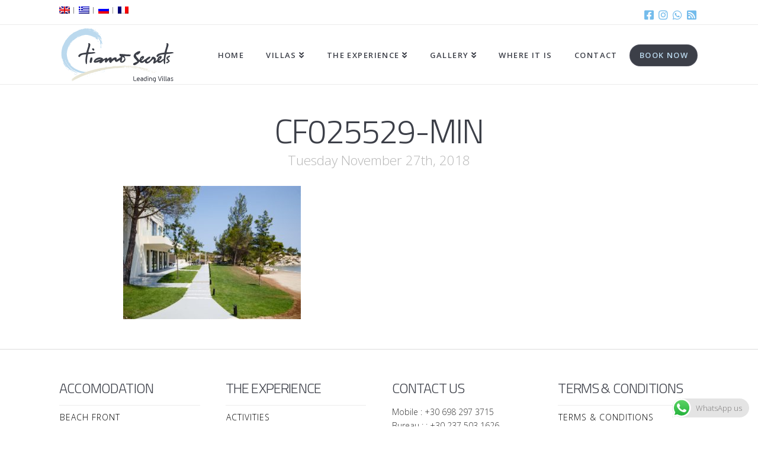

--- FILE ---
content_type: text/css
request_url: https://tiamosecrets.com/wp-content/plugins/doptg/assets/gui/css/jquery.dop.ThumbnailGallery.css?ver=5.9.12
body_size: 1397
content:
@charset "utf-8";

/*
* Title                   : Thumbnail Gallery (WordPress Plugin)
* Version                 : 2.4
* File                    : jquery.dop.ThumbnailGallery.css
* File Version            : 1.5
* Created / Last Modified : 29 March 2013
* Author                  : Dot on Paper
* Copyright               : © 2012 Dot on Paper
* Website                 : http://www.dotonpaper.net
* Description             : Stylesheet.
*/

/* Container */
.DOP_ThumbnailGallery_Container{
    direction: ltr;
    display: none;
    margin: 0;
    overflow: hidden;
    padding: 0;
    position: relative;
}

.DOP_ThumbnailGallery_Container img, .DOP_ThumbnailGallery_LightboxWrapper img{
    background: none !important;
    border: none !important;
    margin: 0;
    max-height: none !important;
    max-width: none !important;
    min-height: 0 !important;
    min-width: 0 !important;
    padding: 0 !important;
}

.DOP_ThumbnailGallery_Clear{
    clear: both;
}

/* Background */
.DOP_ThumbnailGallery_Background{
    background-color: #000000;
    -webkit-border-radius: 10px;
    -moz-border-radius: 10px;
    border-radius: 10px;
    margin: 0;
    padding: 0;
    position: absolute;
    z-index: 100;
}

/* Thumbnails */
.DOP_ThumbnailGallery_ThumbnailsContainer{
    background: none;
    margin: 0;
    overflow: hidden;
    padding: 0;
    position: absolute;
    z-index: 300;
}

.DOP_ThumbnailGallery_ThumbnailsBg{
    -webkit-border-radius: 5px;
    -moz-border-radius: 5px;
    border-radius: 5px;
    margin: 0;
    padding: 0;
    position: absolute;
    z-index: 100;
}

.DOP_ThumbnailGallery_ThumbnailsWrapper{
    background: none;
    margin: 0;
    overflow: hidden;
    padding: 0;
    position: absolute;
    z-index: 200;
}

.DOP_ThumbnailGallery_Thumbnails{
    background: none;
    margin: 0;
    padding: 0;
    position: absolute;
}

.DOP_ThumbnailGallery_ThumbContainer{
    -webkit-border-radius: 5px;
    -moz-border-radius: 5px;
    border-radius: 5px;
    border-style: solid;
    border-width: 0;
    cursor: pointer;
    margin: 0;
    padding: 0;
    position: relative;
}

.DOP_ThumbnailGallery_Thumb{
    -webkit-border-radius: 5px;
    -moz-border-radius: 5px;
    border-radius: 5px;
    margin: 0;
    overflow: hidden;
    padding: 0;
    position: static;
}

.DOP_ThumbnailGallery_ThumbLoader{
    background-repeat: no-repeat !important;
    background-position: center center !important;
}

/* Thumbnails Navigation */
.DOP_ThumbnailGallery_ThumbnailsNavigationLeft{
    cursor: pointer;
    display: none;
    line-height: 1em !important;
    margin: 0;
    padding: 0;
    position: absolute;
    z-index: 500;
}

.DOP_ThumbnailGallery_ThumbnailsNavigationLeft .hover{    
    display: none;
}

.DOP_ThumbnailGallery_ThumbnailsNavigationRight{
    cursor: pointer;
    display: none;
    line-height: 1em !important;
    margin: 0;
    padding: 0;
    position: absolute;
    z-index: 600;
}

.DOP_ThumbnailGallery_ThumbnailsNavigationRight .hover{    
    display: none;
}

/* Image */
.DOP_ThumbnailGallery_ImageWrapper{
    -webkit-border-radius: 5px;
    -moz-border-radius: 5px;
    border-radius: 5px;
    margin: 0;
    overflow: hidden;
    padding: 0;
    position: absolute;
    z-index: 200;
}

.DOP_ThumbnailGallery_ImageBg{
    background-color: #ffffff;
    -webkit-border-radius: 5px;
    -moz-border-radius: 5px;
    border-radius: 5px;
    height: 100px;
    margin: 0;
    padding: 0;
    overflow: hidden;
    position: absolute;
    width: 100px;
}

.DOP_ThumbnailGallery_Image{
    -webkit-border-radius: 5px;
    -moz-border-radius: 5px;
    border-radius: 5px;
    margin: 0;
    overflow: hidden;
    padding: 0;
    position: absolute;
}

.DOP_ThumbnailGallery_Image img{
    -webkit-border-radius: 5px;
    -moz-border-radius: 5px;
    border-radius: 5px;
}

.DOP_ThumbnailGallery_ImageLoader{
    background-repeat: no-repeat !important;
    background-position: center center !important;
}

/* Navigation */
.DOP_ThumbnailGallery_NavigationButtons{
    height: 0px;
    position: absolute;
    z-index: 500;    
}

.DOP_ThumbnailGallery_NavigationLeft{
    cursor: pointer;
    float: left;
    line-height: 1em !important;
    margin: 0 0 0 10px;
    padding: 0;
}

.DOP_ThumbnailGallery_NavigationLeft .hover{    
    display: none;
}

.DOP_ThumbnailGallery_NavigationRight{
    cursor: pointer;
    float: right;
    line-height: 1em !important;
    margin: 0 10px 0 0;
    padding: 0;
}

.DOP_ThumbnailGallery_NavigationRight .hover{    
    display: none;
}

.DOP_ThumbnailGallery_NavigationButtons.outside .DOP_ThumbnailGallery_NavigationLeft,
.DOP_ThumbnailGallery_NavigationButtons.outside .DOP_ThumbnailGallery_NavigationRight{
    margin: 0;
}

.DOP_ThumbnailGallery_NavigationExtraButtons{
    height: 0px;
    position: absolute;
    z-index: 600;    
}

.DOP_ThumbnailGallery_NavigationLightbox{
    cursor: pointer;
    float: right;
    line-height: 1em !important;
    margin: 0 10px 0 0;
    padding: 0;
    position: relative;
    z-index: 600;
}

.DOP_ThumbnailGallery_NavigationLightbox .hover{    
    display: none;
}

.DOP_ThumbnailGallery_NavigationPlay{
    cursor: pointer;
    float: right;
    line-height: 1em !important;
    margin: 0 10px 0 0;
    padding: 0;
    position: relative;
    z-index: 600;
}

.DOP_ThumbnailGallery_NavigationPlay .hover{    
    display: none;
}

.DOP_ThumbnailGallery_NavigationPause{
    cursor: pointer;
    float: right;
    line-height: 1em !important;
    margin: 0 10px 0 0;
    padding: 0;
    position: relative;
    z-index: 600;
}

.DOP_ThumbnailGallery_NavigationPause .hover{    
    display: none;
}

.DOP_ThumbnailGallery_SocialShare{
    float: right;
    margin: 0 10px 0 0;
    padding: 0;
    position: relative;
    z-index: 700;    
}

.DOP_ThumbnailGallery_NavigationExtraButtons.outside .DOP_ThumbnailGallery_NavigationLightbox{
    margin: 0;    
}

/* Caption */
.DOP_ThumbnailGallery_Caption{
    background: none;
    display: none;
    margin: 0;
    padding: 0;
    position: absolute;
}

.DOP_ThumbnailGallery_CaptionBg{
    margin: 0;
    padding: 0;
    position: absolute;
}

.DOP_ThumbnailGallery_CaptionTextWrapper{
    margin: 0;
    overflow: hidden;
    padding: 0;
    position: absolute;
}

.DOP_ThumbnailGallery_CaptionTitle{
    color: #ffffff;
    font-family: Arial, Helvetica, Verdana, sans-serif;
    font-size: 12px;
    font-weight: bold;
    position: relative;
}

.DOP_ThumbnailGallery_CaptionTextContainer{
    margin: 5px 0 0 0;
    overflow: hidden;
    position: relative;
}

.DOP_ThumbnailGallery_CaptionText{
    color: #ffffff;
    font-family: Arial, Helvetica, Verdana, sans-serif;
    font-size: 12px;
    line-height: 1em;
    position: relative;
}

/* Lightbox */
.DOP_ThumbnailGallery_LightboxWrapper{
    direction: ltr;
    display: none;
    left: 0;
    position: absolute;
    top: 0;
    z-index: 900000;
}

.DOP_ThumbnailGallery_LightboxWindow{
    cursor: pointer;
    left: 0;
    position: absolute;
    top: 0;
}

.DOP_ThumbnailGallery_LightboxLoader{
    display: none;
    position: fixed;
}

.DOP_ThumbnailGallery_LightboxContainer{
    opacity: 0;
    filter: alpha(opacity=0);
    position: absolute;    
}

.DOP_ThumbnailGallery_LightboxBg{
    -webkit-border-radius: 5px;
    -moz-border-radius: 5px;
    border-radius: 5px;
    position: absolute;
}

.DOP_ThumbnailGallery_Lightbox{
    position: absolute;
}

.DOP_ThumbnailGallery_Lightbox img{
    -webkit-border-radius: 5px;
    -moz-border-radius: 5px;
    border-radius: 5px;
}

/* Lightbox Navigation*/
.DOP_ThumbnailGallery_LightboxNavigation{
    opacity: 0;
    filter: alpha(opacity=0);
    position: absolute;
}

.DOP_ThumbnailGallery_LightboxNavigation .hover{
    display: none;
}

.DOP_ThumbnailGallery_LightboxNavigationButtons, .DOP_ThumbnailGallery_LightboxNavigationExtraButtons{
    height: 0px;
    position: absolute;
}

.DOP_ThumbnailGallery_LightboxNavigation_PrevBtn{
    cursor: pointer;
    float: left;
    margin: 0 0 0 10px;
    padding: 0;
}

.DOP_ThumbnailGallery_LightboxNavigation_NextBtn{
    cursor: pointer;
    float: right;
    margin: 0;
    padding: 0 10px 0 0;
}

.DOP_ThumbnailGallery_LightboxNavigation_CloseBtn{
    cursor: pointer;
    float: right;
    margin: 0 10px 0 0;
    padding: 0;
}

.DOP_ThumbnailGallery_LightboxSocialShare{
    cursor: pointer;
    float: right;
    margin: 0 10px 0 0;
    padding: 0;
}

.DOP_ThumbnailGallery_LightboxNavigation_Info{
    background: #000000;
    -webkit-border-top-left-radius: 5px;
    -webkit-border-top-right-radius: 5px;
    -moz-border-radius-topleft: 5px;
    -moz-border-radius-topright: 5px;
    border-top-left-radius: 5px;
    border-top-right-radius: 5px;
    color: #ffffff;
    font-family: Helvetica, Arial, sans-serif;
    font-size: 14px;
    font-weight: bold;
    line-height: 2em;
    margin: 0;
    padding: 0 10px 0 10px;
    position: absolute;
    text-align: center;
    width: 60px;
}

/* Tooltip */
.DOP_ThumbnailGallery_Tooltip{
    background-color: #ffffff;
    border: 1px solid #000000;
    display: none;
    font-family: Arial, Helvetica, Verdana, sans-serif;
    font-size: 10px;
    font-weight: normal;
    padding: 0 5px 1px 5px;
    position: absolute;
    text-align: center;
    text-transform: none;
    z-index: 700;
}

.DOP_ThumbnailGallery_Tooltip_ArrowBorder{
    border-color: #000000 transparent transparent transparent;
    border-style: solid;
    border-width: 5px;
    bottom: -10px;
    height: 0;
    position: absolute;
    width: 0;
}

.DOP_ThumbnailGallery_Tooltip_Arrow{
    border-color: #ffffff transparent transparent transparent;
    border-style: solid;
    border-width: 5px;
    bottom: -9px;
    height: 0;
    position: absolute;
    width: 0;
}


--- FILE ---
content_type: text/plain
request_url: https://www.google-analytics.com/j/collect?v=1&_v=j102&a=1562336319&t=pageview&_s=1&dl=https%3A%2F%2Ftiamosecrets.com%2Fcf025529-min%2F&ul=en-us%40posix&dt=CF025529-min%20%7C%20Tiamo%20Secrets&sr=1280x720&vp=1280x720&_u=IEBAAEABAAAAACAAI~&jid=79322706&gjid=909255647&cid=55833610.1768372922&tid=UA-66108493-1&_gid=2118372451.1768372922&_r=1&_slc=1&z=1417402286
body_size: -451
content:
2,cG-CG9LRF1EV5